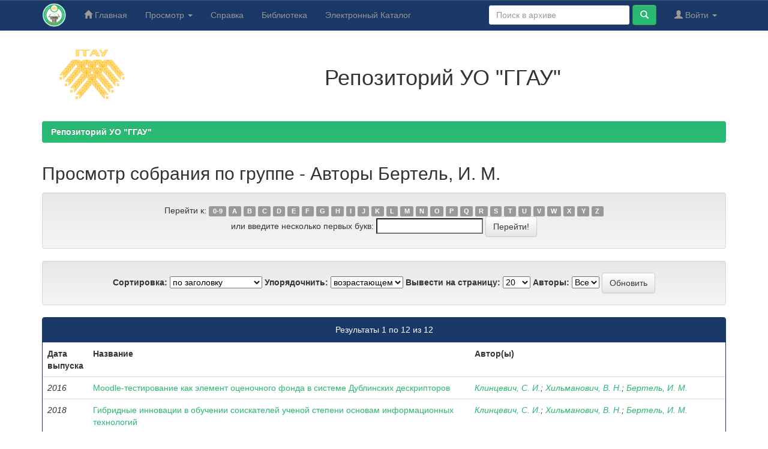

--- FILE ---
content_type: text/html;charset=UTF-8
request_url: https://elib.ggau.by/browse?type=author&value=%D0%91%D0%B5%D1%80%D1%82%D0%B5%D0%BB%D1%8C%2C+%D0%98.+%D0%9C.
body_size: 6404
content:


















<!DOCTYPE html>
<html>
    <head>
        <title>Репозиторий УО "ГГАУ": Просмотр архива электронных ресурсов</title>
        <meta http-equiv="Content-Type" content="text/html; charset=UTF-8" />
        <meta name="Generator" content="DSpace 6.3" />
        <meta name="viewport" content="width=device-width, initial-scale=1.0">
        <link rel="shortcut icon" href="/favicon.ico" type="image/x-icon"/>
        <link rel="stylesheet" href="/static/css/jquery-ui-1.10.3.custom/redmond/jquery-ui-1.10.3.custom.css" type="text/css" />
        <link rel="stylesheet" href="/static/css/bootstrap/bootstrap.min.css" type="text/css" />
        <link rel="stylesheet" href="/static/css/bootstrap/bootstrap-theme.min.css" type="text/css" />
        <link rel="stylesheet" href="/static/css/bootstrap/dspace-theme.css" type="text/css" />

        <link rel="search" type="application/opensearchdescription+xml" href="/open-search/description.xml" title="DSpace"/>

        
        <script type='text/javascript' src="/static/js/jquery/jquery-1.10.2.min.js"></script>
        <script type='text/javascript' src='/static/js/jquery/jquery-ui-1.10.3.custom.min.js'></script>
        <script type='text/javascript' src='/static/js/bootstrap/bootstrap.min.js'></script>
        <script type='text/javascript' src='/static/js/holder.js'></script>
        <script type="text/javascript" src="/utils.js"></script>
        <script type="text/javascript" src="/static/js/choice-support.js"> </script>
        


    
    
        <!-- Google tag (gtag.js) -->
<script async src="https://www.googletagmanager.com/gtag/js?id=G-H9PXHV2YP7"></script>
<script>
  window.dataLayer = window.dataLayer || [];
  function gtag(){dataLayer.push(arguments);}
  gtag('js', new Date());

  gtag('config', 'G-H9PXHV2YP7');
</script>
    


    
    <!-- Yandex.Metrika counter -->
<script type="text/javascript" >
    (function (d, w, c) {
        (w[c] = w[c] || []).push(function() {
            try {
                w.yaCounter12220867 = new Ya.Metrika({
                    id:12220867,
                    clickmap:true,
                    trackLinks:true,
                    accurateTrackBounce:true
                });
            } catch(e) { }
        });

        var n = d.getElementsByTagName("script")[0],
            x = "https://mc.yandex.ru/metrika/watch.js",
            s = d.createElement("script"),
            f = function () { n.parentNode.insertBefore(s, n); };
        for (var i = 0; i < document.scripts.length; i++) {
            if (document.scripts[i].src === x) { return; }
        }
        s.type = "text/javascript";
        s.async = true;
        s.src = x;

        if (w.opera == "[object Opera]") {
            d.addEventListener("DOMContentLoaded", f, false);
        } else { f(); }
    })(document, window, "yandex_metrika_callbacks");
</script>
<noscript><div><img src="https://mc.yandex.ru/watch/12220867" style="position:absolute; left:-9999px;" alt="" /></div></noscript>
<!-- /Yandex.Metrika counter -->

<!-- HTML5 shim and Respond.js IE8 support of HTML5 elements and media queries -->
<!--[if lt IE 9]>
  <script src="/static/js/html5shiv.js"></script>
  <script src="/static/js/respond.min.js"></script>
<![endif]-->
    </head>

    
    
    <body class="undernavigation">
<a class="sr-only" href="#content">Skip navigation</a>
<header class="navbar navbar-inverse navbar-fixed-top">    
    
            <div class="container">
                

























       <div class="navbar-header">
         <button type="button" class="navbar-toggle" data-toggle="collapse" data-target=".navbar-collapse">
           <span class="icon-bar"></span>
           <span class="icon-bar"></span>
           <span class="icon-bar"></span>
         </button>
         <a class="navbar-brand" href="/"><img height="40" src="/image/logo-lib.png" alt="Репозиторий УО ГГАУ" /></a>
       </div>
       <nav class="collapse navbar-collapse bs-navbar-collapse" role="navigation">
         <ul class="nav navbar-nav">
           <li class=""><a href="/"><span class="glyphicon glyphicon-home"></span> Главная</a></li>
                
           <li class="dropdown">
             <a href="#" class="dropdown-toggle" data-toggle="dropdown">Просмотр <b class="caret"></b></a>
             <ul class="dropdown-menu">
               <li><a href="/community-list">Разделы и коллекции</a></li>
				<li class="divider"></li>
        <li class="dropdown-header">Просмотр ресурсов по:</li>
				
				
				
				      			<li><a href="/browse?type=dateissued">По дате</a></li>
					
				      			<li><a href="/browse?type=author">По автору</a></li>
					
				      			<li><a href="/browse?type=title">По заголовку</a></li>
					
				      			<li><a href="/browse?type=subject">По теме</a></li>
					
				    
				

            </ul>
          </li>
        <li class=""><script type="text/javascript">
<!-- Javascript starts here
document.write('<a href="#" onClick="var popupwin = window.open(\'/help/index_ru.html\',\'dspacepopup\',\'height=600,width=550,resizable,scrollbars\');popupwin.focus();return false;">Справка<\/a>');
// -->
</script><noscript><a href="/help/index_ru.html" target="dspacepopup">Справка</a></noscript></li>
		<li><a target="_blank" href="https://lib.ggau.by">Библиотека</a></li>
		<li><a target="_blank" href="https://catalog.ggau.by">Электронный Каталог</a></li>
		</ul>

 
 
       <div class="nav navbar-nav navbar-right">
		<ul class="nav navbar-nav navbar-right">
         <li class="dropdown">
         
             <a href="#" class="dropdown-toggle" data-toggle="dropdown"><span class="glyphicon glyphicon-user"></span> Войти <b class="caret"></b></a>
	             
             <ul class="dropdown-menu">
               <li><a href="/mydspace">Мой архив ресурсов</a></li>
               <li><a href="/subscribe">Обновления на e-mail</a></li>
               <li><a href="/profile">Редактировать профиль</a></li>

		
             </ul>
           </li>
          </ul>
          
	
	<form method="get" action="/simple-search" class="navbar-form navbar-right">
	    <div class="form-group">
          <input type="text" class="form-control" placeholder="Поиск&nbsp;в&nbsp;архиве" name="query" id="tequery" size="25"/>
        </div>
        <button type="submit" class="btn btn-primary"><span class="glyphicon glyphicon-search"></span></button>

	</form></div>
    </nav>

            </div>

</header>

<main id="content" role="main">
<div class="container banner">
    <div class="row">
        <div class="col-md-2" style="text-align: center;"><a target="_blank" href="https://www.ggau.by"><img style="width: 140px;" src="/image/logoggau160.png" alt="УО ГГАУ" /></a>
		</div>
		<div style="text-align: center;" class="col-md-10 brand">
            <h1>Репозиторий УО "ГГАУ"</h1>   
        </div>
    </div>
</div>
<br/>
                

<div class="container">
    



  

<ol class="breadcrumb btn-success">

  <li><a href="/">Репозиторий УО "ГГАУ"</a></li>

</ol>

</div>                



        
<div class="container">
	


























	
	<h2>
		Просмотр собрания  по группе - Авторы Бертель, И. М.
	</h2>

	
	
	<div id="browse_navigation" class="well text-center">
	<form method="get" action="/browse">
			<input type="hidden" name="type" value="author"/>
			<input type="hidden" name="sort_by" value="1"/>
			<input type="hidden" name="order" value="ASC"/>
			<input type="hidden" name="rpp" value="20"/>
			<input type="hidden" name="etal" value="-1" />
<input type="hidden" name="value" value="Бертель, И. М."/>
	
	
	
		<span>Перейти к:</span>
	                        <a class="label label-default" href="/browse?type=author&amp;sort_by=1&amp;order=ASC&amp;rpp=20&amp;etal=-1&amp;value=%D0%91%D0%B5%D1%80%D1%82%D0%B5%D0%BB%D1%8C%2C+%D0%98.+%D0%9C.&amp;starts_with=0">0-9</a>

	                        <a class="label label-default" href="/browse?type=author&amp;sort_by=1&amp;order=ASC&amp;rpp=20&amp;etal=-1&amp;value=%D0%91%D0%B5%D1%80%D1%82%D0%B5%D0%BB%D1%8C%2C+%D0%98.+%D0%9C.&amp;starts_with=A">A</a>

	                        <a class="label label-default" href="/browse?type=author&amp;sort_by=1&amp;order=ASC&amp;rpp=20&amp;etal=-1&amp;value=%D0%91%D0%B5%D1%80%D1%82%D0%B5%D0%BB%D1%8C%2C+%D0%98.+%D0%9C.&amp;starts_with=B">B</a>

	                        <a class="label label-default" href="/browse?type=author&amp;sort_by=1&amp;order=ASC&amp;rpp=20&amp;etal=-1&amp;value=%D0%91%D0%B5%D1%80%D1%82%D0%B5%D0%BB%D1%8C%2C+%D0%98.+%D0%9C.&amp;starts_with=C">C</a>

	                        <a class="label label-default" href="/browse?type=author&amp;sort_by=1&amp;order=ASC&amp;rpp=20&amp;etal=-1&amp;value=%D0%91%D0%B5%D1%80%D1%82%D0%B5%D0%BB%D1%8C%2C+%D0%98.+%D0%9C.&amp;starts_with=D">D</a>

	                        <a class="label label-default" href="/browse?type=author&amp;sort_by=1&amp;order=ASC&amp;rpp=20&amp;etal=-1&amp;value=%D0%91%D0%B5%D1%80%D1%82%D0%B5%D0%BB%D1%8C%2C+%D0%98.+%D0%9C.&amp;starts_with=E">E</a>

	                        <a class="label label-default" href="/browse?type=author&amp;sort_by=1&amp;order=ASC&amp;rpp=20&amp;etal=-1&amp;value=%D0%91%D0%B5%D1%80%D1%82%D0%B5%D0%BB%D1%8C%2C+%D0%98.+%D0%9C.&amp;starts_with=F">F</a>

	                        <a class="label label-default" href="/browse?type=author&amp;sort_by=1&amp;order=ASC&amp;rpp=20&amp;etal=-1&amp;value=%D0%91%D0%B5%D1%80%D1%82%D0%B5%D0%BB%D1%8C%2C+%D0%98.+%D0%9C.&amp;starts_with=G">G</a>

	                        <a class="label label-default" href="/browse?type=author&amp;sort_by=1&amp;order=ASC&amp;rpp=20&amp;etal=-1&amp;value=%D0%91%D0%B5%D1%80%D1%82%D0%B5%D0%BB%D1%8C%2C+%D0%98.+%D0%9C.&amp;starts_with=H">H</a>

	                        <a class="label label-default" href="/browse?type=author&amp;sort_by=1&amp;order=ASC&amp;rpp=20&amp;etal=-1&amp;value=%D0%91%D0%B5%D1%80%D1%82%D0%B5%D0%BB%D1%8C%2C+%D0%98.+%D0%9C.&amp;starts_with=I">I</a>

	                        <a class="label label-default" href="/browse?type=author&amp;sort_by=1&amp;order=ASC&amp;rpp=20&amp;etal=-1&amp;value=%D0%91%D0%B5%D1%80%D1%82%D0%B5%D0%BB%D1%8C%2C+%D0%98.+%D0%9C.&amp;starts_with=J">J</a>

	                        <a class="label label-default" href="/browse?type=author&amp;sort_by=1&amp;order=ASC&amp;rpp=20&amp;etal=-1&amp;value=%D0%91%D0%B5%D1%80%D1%82%D0%B5%D0%BB%D1%8C%2C+%D0%98.+%D0%9C.&amp;starts_with=K">K</a>

	                        <a class="label label-default" href="/browse?type=author&amp;sort_by=1&amp;order=ASC&amp;rpp=20&amp;etal=-1&amp;value=%D0%91%D0%B5%D1%80%D1%82%D0%B5%D0%BB%D1%8C%2C+%D0%98.+%D0%9C.&amp;starts_with=L">L</a>

	                        <a class="label label-default" href="/browse?type=author&amp;sort_by=1&amp;order=ASC&amp;rpp=20&amp;etal=-1&amp;value=%D0%91%D0%B5%D1%80%D1%82%D0%B5%D0%BB%D1%8C%2C+%D0%98.+%D0%9C.&amp;starts_with=M">M</a>

	                        <a class="label label-default" href="/browse?type=author&amp;sort_by=1&amp;order=ASC&amp;rpp=20&amp;etal=-1&amp;value=%D0%91%D0%B5%D1%80%D1%82%D0%B5%D0%BB%D1%8C%2C+%D0%98.+%D0%9C.&amp;starts_with=N">N</a>

	                        <a class="label label-default" href="/browse?type=author&amp;sort_by=1&amp;order=ASC&amp;rpp=20&amp;etal=-1&amp;value=%D0%91%D0%B5%D1%80%D1%82%D0%B5%D0%BB%D1%8C%2C+%D0%98.+%D0%9C.&amp;starts_with=O">O</a>

	                        <a class="label label-default" href="/browse?type=author&amp;sort_by=1&amp;order=ASC&amp;rpp=20&amp;etal=-1&amp;value=%D0%91%D0%B5%D1%80%D1%82%D0%B5%D0%BB%D1%8C%2C+%D0%98.+%D0%9C.&amp;starts_with=P">P</a>

	                        <a class="label label-default" href="/browse?type=author&amp;sort_by=1&amp;order=ASC&amp;rpp=20&amp;etal=-1&amp;value=%D0%91%D0%B5%D1%80%D1%82%D0%B5%D0%BB%D1%8C%2C+%D0%98.+%D0%9C.&amp;starts_with=Q">Q</a>

	                        <a class="label label-default" href="/browse?type=author&amp;sort_by=1&amp;order=ASC&amp;rpp=20&amp;etal=-1&amp;value=%D0%91%D0%B5%D1%80%D1%82%D0%B5%D0%BB%D1%8C%2C+%D0%98.+%D0%9C.&amp;starts_with=R">R</a>

	                        <a class="label label-default" href="/browse?type=author&amp;sort_by=1&amp;order=ASC&amp;rpp=20&amp;etal=-1&amp;value=%D0%91%D0%B5%D1%80%D1%82%D0%B5%D0%BB%D1%8C%2C+%D0%98.+%D0%9C.&amp;starts_with=S">S</a>

	                        <a class="label label-default" href="/browse?type=author&amp;sort_by=1&amp;order=ASC&amp;rpp=20&amp;etal=-1&amp;value=%D0%91%D0%B5%D1%80%D1%82%D0%B5%D0%BB%D1%8C%2C+%D0%98.+%D0%9C.&amp;starts_with=T">T</a>

	                        <a class="label label-default" href="/browse?type=author&amp;sort_by=1&amp;order=ASC&amp;rpp=20&amp;etal=-1&amp;value=%D0%91%D0%B5%D1%80%D1%82%D0%B5%D0%BB%D1%8C%2C+%D0%98.+%D0%9C.&amp;starts_with=U">U</a>

	                        <a class="label label-default" href="/browse?type=author&amp;sort_by=1&amp;order=ASC&amp;rpp=20&amp;etal=-1&amp;value=%D0%91%D0%B5%D1%80%D1%82%D0%B5%D0%BB%D1%8C%2C+%D0%98.+%D0%9C.&amp;starts_with=V">V</a>

	                        <a class="label label-default" href="/browse?type=author&amp;sort_by=1&amp;order=ASC&amp;rpp=20&amp;etal=-1&amp;value=%D0%91%D0%B5%D1%80%D1%82%D0%B5%D0%BB%D1%8C%2C+%D0%98.+%D0%9C.&amp;starts_with=W">W</a>

	                        <a class="label label-default" href="/browse?type=author&amp;sort_by=1&amp;order=ASC&amp;rpp=20&amp;etal=-1&amp;value=%D0%91%D0%B5%D1%80%D1%82%D0%B5%D0%BB%D1%8C%2C+%D0%98.+%D0%9C.&amp;starts_with=X">X</a>

	                        <a class="label label-default" href="/browse?type=author&amp;sort_by=1&amp;order=ASC&amp;rpp=20&amp;etal=-1&amp;value=%D0%91%D0%B5%D1%80%D1%82%D0%B5%D0%BB%D1%8C%2C+%D0%98.+%D0%9C.&amp;starts_with=Y">Y</a>

	                        <a class="label label-default" href="/browse?type=author&amp;sort_by=1&amp;order=ASC&amp;rpp=20&amp;etal=-1&amp;value=%D0%91%D0%B5%D1%80%D1%82%D0%B5%D0%BB%D1%8C%2C+%D0%98.+%D0%9C.&amp;starts_with=Z">Z</a>
<br/>
	    					<span>или введите несколько первых букв:</span>
	    					<input type="text" name="starts_with"/>&nbsp;<input type="submit" class="btn btn-default" value="Перейти!" />

	</form>
	</div>
	

	
	<div id="browse_controls" class="well text-center">
	<form method="get" action="/browse">
		<input type="hidden" name="type" value="author"/>
<input type="hidden" name="value" value="Бертель, И. М."/>





		<label for="sort_by">Сортировка:</label>
		<select name="sort_by">
 <option value="1" selected="selected">по заголовку</option> <option value="2" >по дате выпуска</option> <option value="3" >по дате сохранения</option>
		</select>

		<label for="order">Упорядочнить:</label>
		<select name="order">
			<option value="ASC" selected="selected">возрастающем</option>
			<option value="DESC" >убывающем</option>
		</select>

		<label for="rpp">Вывести на страницу:</label>
		<select name="rpp">
	
			<option value="5" >5</option>
	
			<option value="10" >10</option>
	
			<option value="15" >15</option>
	
			<option value="20" selected="selected">20</option>
	
			<option value="25" >25</option>
	
			<option value="30" >30</option>
	
			<option value="35" >35</option>
	
			<option value="40" >40</option>
	
			<option value="45" >45</option>
	
			<option value="50" >50</option>
	
			<option value="55" >55</option>
	
			<option value="60" >60</option>
	
			<option value="65" >65</option>
	
			<option value="70" >70</option>
	
			<option value="75" >75</option>
	
			<option value="80" >80</option>
	
			<option value="85" >85</option>
	
			<option value="90" >90</option>
	
			<option value="95" >95</option>
	
			<option value="100" >100</option>

		</select>

		<label for="etal">Авторы:</label>
		<select name="etal">

			<option value="0" selected="selected">Все</option>
<option value="1" >1</option>	
			<option value="5" >5</option>
	
			<option value="10" >10</option>
	
			<option value="15" >15</option>
	
			<option value="20" >20</option>
	
			<option value="25" >25</option>
	
			<option value="30" >30</option>
	
			<option value="35" >35</option>
	
			<option value="40" >40</option>
	
			<option value="45" >45</option>
	
			<option value="50" >50</option>

		</select>

		<input type="submit" class="btn btn-default" name="submit_browse" value="Обновить"/>



	</form>
	</div>
<div class="panel panel-primary">
	
	<div class="panel-heading text-center">
		Результаты 1 по 12 из 12

	



	</div>
	
    
    
	<table align="center" class="table" summary="This table browses all dspace content">
<colgroup><col width="130" /><col width="60%" /><col width="40%" /></colgroup>
<tr>
<th id="t1" class="oddRowEvenCol">Дата выпуска</th><th id="t2" class="oddRowOddCol">Название</th><th id="t3" class="oddRowEvenCol">Автор(ы)</th></tr><tr><td headers="t1" ><em>2016</em></td><td headers="t2" ><a href="/handle/123456789/4610">Moodle-тестирование&#x20;как&#x20;элемент&#x20;оценочного&#x20;фонда&#x20;в&#x20;системе&#x20;Дублинских&#x20;дескрипторов</a></td><td headers="t3" ><em><a href="/browse?type=author&amp;value=%D0%9A%D0%BB%D0%B8%D0%BD%D1%86%D0%B5%D0%B2%D0%B8%D1%87%2C+%D0%A1.+%D0%98.">Клинцевич,&#x20;С.&#x20;И.</a>; <a href="/browse?type=author&amp;value=%D0%A5%D0%B8%D0%BB%D1%8C%D0%BC%D0%B0%D0%BD%D0%BE%D0%B2%D0%B8%D1%87%2C+%D0%92.+%D0%9D.">Хильманович,&#x20;В.&#x20;Н.</a>; <a href="/browse?type=author&amp;value=%D0%91%D0%B5%D1%80%D1%82%D0%B5%D0%BB%D1%8C%2C+%D0%98.+%D0%9C.">Бертель,&#x20;И.&#x20;М.</a></em></td></tr>
<tr><td headers="t1" ><em>2018</em></td><td headers="t2" ><a href="/handle/123456789/1821">Гибридные&#x20;инновации&#x20;в&#x20;обучении&#x20;соискателей&#x20;ученой&#x20;степени&#x20;основам&#x20;информационных&#x20;технологий</a></td><td headers="t3" ><em><a href="/browse?type=author&amp;value=%D0%9A%D0%BB%D0%B8%D0%BD%D1%86%D0%B5%D0%B2%D0%B8%D1%87%2C+%D0%A1.+%D0%98.">Клинцевич,&#x20;С.&#x20;И.</a>; <a href="/browse?type=author&amp;value=%D0%A5%D0%B8%D0%BB%D1%8C%D0%BC%D0%B0%D0%BD%D0%BE%D0%B2%D0%B8%D1%87%2C+%D0%92.+%D0%9D.">Хильманович,&#x20;В.&#x20;Н.</a>; <a href="/browse?type=author&amp;value=%D0%91%D0%B5%D1%80%D1%82%D0%B5%D0%BB%D1%8C%2C+%D0%98.+%D0%9C.">Бертель,&#x20;И.&#x20;М.</a></em></td></tr>
<tr><td headers="t1" ><em>2015</em></td><td headers="t2" ><a href="/handle/123456789/5139">Изучение&#x20;колебаний&#x20;камертона&#x20;с&#x20;помощью&#x20;компьютера&#x20;на&#x20;физическом&#x20;практикуме</a></td><td headers="t3" ><em><a href="/browse?type=author&amp;value=%D0%9B%D1%83%D0%BA%D1%88%D0%B8%D0%BA%2C+%D0%95.%D0%AF.">Лукшик,&#x20;Е.Я.</a>; <a href="/browse?type=author&amp;value=%D0%91%D0%B5%D1%80%D1%82%D0%B5%D0%BB%D1%8C%2C+%D0%98.+%D0%9C.">Бертель,&#x20;И.&#x20;М.</a>; <a href="/browse?type=author&amp;value=%D0%9F%D0%B0%D1%88%D0%BA%D0%BE%2C+%D0%90.+%D0%9A.">Пашко,&#x20;А.&#x20;К.</a></em></td></tr>
<tr><td headers="t1" ><em>2020</em></td><td headers="t2" ><a href="/handle/123456789/252">Интерактивные&#x20;методики&#x20;в&#x20;медицинском&#x20;вузе:&#x20;обучение&#x20;основам&#x20;математического&#x20;моделирования</a></td><td headers="t3" ><em><a href="/browse?type=author&amp;value=%D0%9A%D0%BB%D0%B8%D0%BD%D1%86%D0%B5%D0%B2%D0%B8%D1%87%2C+%D0%A1.+%D0%98.">Клинцевич,&#x20;С.&#x20;И.</a>; <a href="/browse?type=author&amp;value=%D0%A5%D0%B8%D0%BB%D1%8C%D0%BC%D0%B0%D0%BD%D0%BE%D0%B2%D0%B8%D1%87%2C+%D0%92.+%D0%9D.">Хильманович,&#x20;В.&#x20;Н.</a>; <a href="/browse?type=author&amp;value=%D0%91%D0%B5%D1%80%D1%82%D0%B5%D0%BB%D1%8C%2C+%D0%98.+%D0%9C.">Бертель,&#x20;И.&#x20;М.</a></em></td></tr>
<tr><td headers="t1" ><em>2016</em></td><td headers="t2" ><a href="/handle/123456789/4609">Использование&#x20;Moodle-лекций&#x20;в&#x20;системе&#x20;верификации&#x20;Дублинских&#x20;дескрипторов</a></td><td headers="t3" ><em><a href="/browse?type=author&amp;value=%D0%9A%D0%BB%D0%B8%D0%BD%D1%86%D0%B5%D0%B2%D0%B8%D1%87%2C+%D0%A1.+%D0%98.">Клинцевич,&#x20;С.&#x20;И.</a>; <a href="/browse?type=author&amp;value=%D0%A5%D0%B8%D0%BB%D1%8C%D0%BC%D0%B0%D0%BD%D0%BE%D0%B2%D0%B8%D1%87%2C+%D0%92.+%D0%9D.">Хильманович,&#x20;В.&#x20;Н.</a>; <a href="/browse?type=author&amp;value=%D0%91%D0%B5%D1%80%D1%82%D0%B5%D0%BB%D1%8C%2C+%D0%98.+%D0%9C.">Бертель,&#x20;И.&#x20;М.</a></em></td></tr>
<tr><td headers="t1" ><em>2014</em></td><td headers="t2" ><a href="/handle/123456789/7964">Компьютерный&#x20;анализ&#x20;звуковых&#x20;сигналов&#x20;в&#x20;учебном&#x20;процессе</a></td><td headers="t3" ><em><a href="/browse?type=author&amp;value=%D0%9B%D1%83%D0%BA%D0%B0%D1%88%D0%B8%D0%BA%2C+%D0%95.+%D0%AF.">Лукашик,&#x20;Е.&#x20;Я.</a>; <a href="/browse?type=author&amp;value=%D0%9A%D0%BB%D0%B8%D0%BD%D1%86%D0%B5%D0%B2%D0%B8%D1%87%2C+%D0%A1.+%D0%98.">Клинцевич,&#x20;С.&#x20;И.</a>; <a href="/browse?type=author&amp;value=%D0%91%D0%B5%D1%80%D1%82%D0%B5%D0%BB%D1%8C%2C+%D0%98.+%D0%9C.">Бертель,&#x20;И.&#x20;М.</a></em></td></tr>
<tr><td headers="t1" ><em>2014</em></td><td headers="t2" ><a href="/handle/123456789/7942">Обучение&#x20;основам&#x20;информационных&#x20;технологий&#x20;в&#x20;медицинском&#x20;университете&#x20;с&#x20;использованием&#x20;платформы&#x20;Moodle</a></td><td headers="t3" ><em><a href="/browse?type=author&amp;value=%D0%9A%D0%BB%D0%B8%D0%BD%D1%86%D0%B5%D0%B2%D0%B8%D1%87%2C+%D0%A1.+%D0%98.">Клинцевич,&#x20;С.&#x20;И.</a>; <a href="/browse?type=author&amp;value=%D0%91%D0%B5%D1%80%D1%82%D0%B5%D0%BB%D1%8C%2C+%D0%98.+%D0%9C.">Бертель,&#x20;И.&#x20;М.</a>; <a href="/browse?type=author&amp;value=%D0%9B%D1%83%D0%BA%D0%B0%D1%88%D0%B5%D0%B2%D0%B8%D1%87%2C+%D0%95.+%D0%AF.">Лукашевич,&#x20;Е.&#x20;Я.</a></em></td></tr>
<tr><td headers="t1" ><em>2014</em></td><td headers="t2" ><a href="/handle/123456789/8035">Опыт&#x20;применения&#x20;виртуальной&#x20;образовательной&#x20;среды&#x20;Moodle&#x20;в&#x20;дистанционном&#x20;медицинском&#x20;образовании</a></td><td headers="t3" ><em><a href="/browse?type=author&amp;value=%D0%91%D0%B5%D1%80%D1%82%D0%B5%D0%BB%D1%8C%2C+%D0%98.+%D0%9C.">Бертель,&#x20;И.&#x20;М.</a>; <a href="/browse?type=author&amp;value=%D0%9A%D0%BB%D0%B8%D0%BD%D1%86%D0%B5%D0%B2%D0%B8%D1%87%2C+%D0%A1.+%D0%98.">Клинцевич,&#x20;С.&#x20;И.</a>; <a href="/browse?type=author&amp;value=%D0%9B%D1%83%D0%BA%D0%B0%D1%88%D0%B5%D0%B2%D0%B8%D1%87%2C+%D0%95.+%D0%AF.">Лукашевич,&#x20;Е.&#x20;Я.</a></em></td></tr>
<tr><td headers="t1" ><em>2016</em></td><td headers="t2" ><a href="/handle/123456789/4633">Реализация&#x20;Дублинских&#x20;дескрипторов&#x20;с&#x20;помощью&#x20;создания&#x20;блока&#x20;динамической&#x20;обратной&#x20;связи</a></td><td headers="t3" ><em><a href="/browse?type=author&amp;value=%D0%A5%D0%B8%D0%BB%D1%8C%D0%BC%D0%B0%D0%BD%D0%BE%D0%B2%D0%B8%D1%87%2C+%D0%92.+%D0%9D.">Хильманович,&#x20;В.&#x20;Н.</a>; <a href="/browse?type=author&amp;value=%D0%9A%D0%BB%D0%B8%D0%BD%D1%86%D0%B5%D0%B2%D0%B8%D1%87%2C+%D0%A1.+%D0%98.">Клинцевич,&#x20;С.&#x20;И.</a>; <a href="/browse?type=author&amp;value=%D0%91%D0%B5%D1%80%D1%82%D0%B5%D0%BB%D1%8C%2C+%D0%98.+%D0%9C.">Бертель,&#x20;И.&#x20;М.</a></em></td></tr>
<tr><td headers="t1" ><em>2015</em></td><td headers="t2" ><a href="/handle/123456789/5196">Технологии&#x20;педагогического&#x20;дизайна:&#x20;опыт&#x20;проектирования&#x20;учебно-методического&#x20;комплекса&#x20;по&#x20;информатике&#x20;в&#x20;медицине</a></td><td headers="t3" ><em><a href="/browse?type=author&amp;value=%D0%9A%D0%BB%D0%B8%D0%BD%D1%86%D0%B5%D0%B2%D0%B8%D1%87%2C+%D0%A1.+%D0%98.">Клинцевич,&#x20;С.&#x20;И.</a>; <a href="/browse?type=author&amp;value=%D0%A5%D0%B8%D0%BB%D1%8C%D0%BC%D0%B0%D0%BD%D0%BE%D0%B2%D0%B8%D1%87%2C+%D0%92.+%D0%9D.">Хильманович,&#x20;В.&#x20;Н.</a>; <a href="/browse?type=author&amp;value=%D0%91%D0%B5%D1%80%D1%82%D0%B5%D0%BB%D1%8C%2C+%D0%98.+%D0%9C.">Бертель,&#x20;И.&#x20;М.</a></em></td></tr>
<tr><td headers="t1" ><em>2015</em></td><td headers="t2" ><a href="/handle/123456789/5179">Технологии&#x20;педагогического&#x20;дизайна:&#x20;проектирование&#x20;цифрового&#x20;лабораторного&#x20;практикума&#x20;по&#x20;информатике&#x20;в&#x20;медицине</a></td><td headers="t3" ><em><a href="/browse?type=author&amp;value=%D0%91%D0%B5%D1%80%D1%82%D0%B5%D0%BB%D1%8C%2C+%D0%98.+%D0%9C.">Бертель,&#x20;И.&#x20;М.</a>; <a href="/browse?type=author&amp;value=%D0%9A%D0%BB%D0%B8%D0%BD%D1%86%D0%B5%D0%B2%D0%B8%D1%87%2C+%D0%A1.+%D0%98.">Клинцевич,&#x20;С.&#x20;И.</a>; <a href="/browse?type=author&amp;value=%D0%A5%D0%B8%D0%BB%D1%8C%D0%BC%D0%B0%D0%BD%D0%BE%D0%B2%D0%B8%D1%87%2C+%D0%92.+%D0%9D.">Хильманович,&#x20;В.&#x20;Н.</a></em></td></tr>
<tr><td headers="t1" ><em>2017</em></td><td headers="t2" ><a href="/handle/123456789/2105">ФОРМИРОВАНИЕ&#x20;ЭЛЕКТРОННОГО&#x20;ОБУЧАЮЩЕГО&#x20;КОНТЕНТА&#x20;&#x20;ДЛЯ&#x20;ДИСТАНЦИОННОГО&#x20;ОБУЧЕНИЯ&#x20;С&#x20;ИСПОЛЬЗОВАНИЕМ&#x20;&#x20;СРЕДЫ&#x20;MOODLE</a></td><td headers="t3" ><em><a href="/browse?type=author&amp;value=%D0%9A%D0%BB%D0%B8%D0%BD%D1%86%D0%B5%D0%B2%D0%B8%D1%87%2C+%D0%A1.+%D0%98.">Клинцевич,&#x20;С.&#x20;И.</a>; <a href="/browse?type=author&amp;value=%D0%A5%D0%B8%D0%BB%D1%8C%D0%BC%D0%B0%D0%BD%D0%BE%D0%B2%D0%B8%D1%87%2C+%D0%92.+%D0%9D.">Хильманович,&#x20;В.&#x20;Н.</a>; <a href="/browse?type=author&amp;value=%D0%91%D0%B5%D1%80%D1%82%D0%B5%D0%BB%D1%8C%2C+%D0%98.+%D0%9C.">Бертель,&#x20;И.&#x20;М.</a></em></td></tr>
</table>

    
	
	<div class="panel-footer text-center">
		Результаты 1 по 12 из 12

	



	</div>
</div>
	
	













            

</div>
</main>
            
             <footer class="navbar-inverse navbar-bottom">
             <div id="designedby" class="container text-muted">
				<div class="col-sm-12 col-md-6">
				<div id="footer_feedback"> 
				
				Copyright &copy; <a target="_blank" href="https://www.ggau.by/">Гродненский государственный аграрный университет.</a> Все права защищены.</p>
				</div>
				<div id="footer_feedback">                                    
                        <p class="text-muted">
						<a target="_blank" href="https://vk.com/ggauby">ВКонтакте</a>
						<a target="_blank" href="https://www.facebook.com/ggau.by">Facebook</a>
						<a target="_blank" href="https://www.youtube.com/user/ggaugrodno">Youtube</a>
						<a target="_blank" href="https://www.instagram.com/ggau_grodno/">Iinstagram</a>
						<a target="_blank" href="https://t.me/ggauby">Telegram</a>
                        </p>
                    </div>
			</div>
			
					<div class="col-sm-12 col-md-6">
						<div id="footer_feedback"> 
						<p><strong>Адрес: </strong>Республика Беларусь, г. Гродно, 230008, ул. Терешковой, 28</p>
						<p><strong> Телефон:</strong> +375 (152) 62-35-99 <strong>Факс:</strong> +375 (152) 62-36-30</p>
						<p><strong>E-mail: </strong>bi@ggau.by <strong>Сайт:</strong> <a href="https://lib.ggau.by/">lib.ggau.by</a> 
						<!--<a href="/feedback">Обратная связь</a>
                        <a href="/htmlmap"></a>-->
						</p>
						</div>
			
					</div>
			</div>
    </footer>
    </body>
</html>